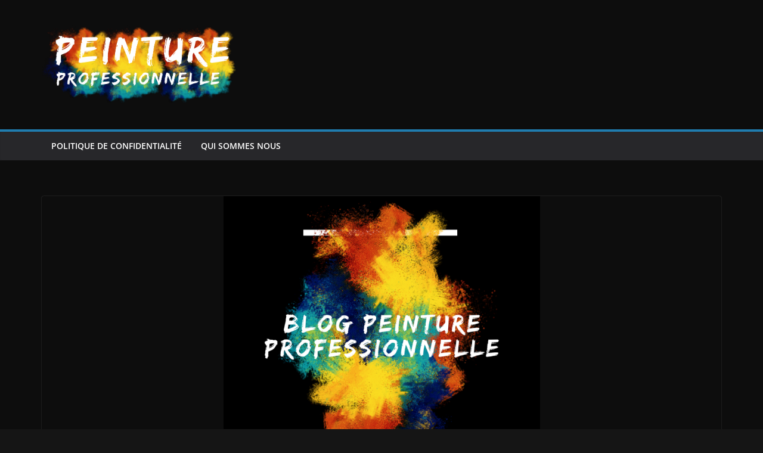

--- FILE ---
content_type: text/html; charset=UTF-8
request_url: https://www.peinture-professionnelle.com/2023/07/19/pot-de-peinture-ardoise/
body_size: 10784
content:
		<!doctype html>
		<html lang="fr-FR">
		
<head>

			<meta charset="UTF-8"/>
		<meta name="viewport" content="width=device-width, initial-scale=1">
		<link rel="profile" href="http://gmpg.org/xfn/11"/>
		
	<meta name='robots' content='index, follow, max-image-preview:large, max-snippet:-1, max-video-preview:-1' />

	<!-- This site is optimized with the Yoast SEO plugin v21.3 - https://yoast.com/wordpress/plugins/seo/ -->
	<title>Le guide complet pour choisir votre pot de peinture ardoise - Peinture professionnelle</title>
	<link rel="canonical" href="https://www.peinture-professionnelle.com/2023/07/19/pot-de-peinture-ardoise/" />
	<meta property="og:locale" content="fr_FR" />
	<meta property="og:type" content="article" />
	<meta property="og:title" content="Le guide complet pour choisir votre pot de peinture ardoise - Peinture professionnelle" />
	<meta property="og:description" content="Cher lecteur, si vous êtes à la recherche d&rsquo;une solution pour créer un espace d&rsquo;expression artistique chez vous, le pot" />
	<meta property="og:url" content="https://www.peinture-professionnelle.com/2023/07/19/pot-de-peinture-ardoise/" />
	<meta property="og:site_name" content="Peinture professionnelle" />
	<meta property="article:published_time" content="2023-07-19T18:50:56+00:00" />
	<meta property="og:image" content="https://www.peinture-professionnelle.com/wp-content/uploads/2023/07/Peinture-Eclat-Motivant-Affiche-1.png" />
	<meta property="og:image:width" content="940" />
	<meta property="og:image:height" content="788" />
	<meta property="og:image:type" content="image/png" />
	<meta name="twitter:card" content="summary_large_image" />
	<meta name="twitter:label1" content="Écrit par" />
	<meta name="twitter:data1" content="" />
	<meta name="twitter:label2" content="Durée de lecture estimée" />
	<meta name="twitter:data2" content="4 minutes" />
	<script type="application/ld+json" class="yoast-schema-graph">{"@context":"https://schema.org","@graph":[{"@type":"Article","@id":"https://www.peinture-professionnelle.com/2023/07/19/pot-de-peinture-ardoise/#article","isPartOf":{"@id":"https://www.peinture-professionnelle.com/2023/07/19/pot-de-peinture-ardoise/"},"author":{"name":"","@id":""},"headline":"Le guide complet pour choisir votre pot de peinture ardoise","datePublished":"2023-07-19T18:50:56+00:00","dateModified":"2023-07-19T18:50:56+00:00","mainEntityOfPage":{"@id":"https://www.peinture-professionnelle.com/2023/07/19/pot-de-peinture-ardoise/"},"wordCount":808,"publisher":{"@id":"https://www.peinture-professionnelle.com/#organization"},"image":{"@id":"https://www.peinture-professionnelle.com/2023/07/19/pot-de-peinture-ardoise/#primaryimage"},"thumbnailUrl":"https://www.peinture-professionnelle.com/wp-content/uploads/2023/07/Peinture-Eclat-Motivant-Affiche-1.png","articleSection":["Astuces et conseils"],"inLanguage":"fr-FR"},{"@type":"WebPage","@id":"https://www.peinture-professionnelle.com/2023/07/19/pot-de-peinture-ardoise/","url":"https://www.peinture-professionnelle.com/2023/07/19/pot-de-peinture-ardoise/","name":"Le guide complet pour choisir votre pot de peinture ardoise - Peinture professionnelle","isPartOf":{"@id":"https://www.peinture-professionnelle.com/#website"},"primaryImageOfPage":{"@id":"https://www.peinture-professionnelle.com/2023/07/19/pot-de-peinture-ardoise/#primaryimage"},"image":{"@id":"https://www.peinture-professionnelle.com/2023/07/19/pot-de-peinture-ardoise/#primaryimage"},"thumbnailUrl":"https://www.peinture-professionnelle.com/wp-content/uploads/2023/07/Peinture-Eclat-Motivant-Affiche-1.png","datePublished":"2023-07-19T18:50:56+00:00","dateModified":"2023-07-19T18:50:56+00:00","breadcrumb":{"@id":"https://www.peinture-professionnelle.com/2023/07/19/pot-de-peinture-ardoise/#breadcrumb"},"inLanguage":"fr-FR","potentialAction":[{"@type":"ReadAction","target":["https://www.peinture-professionnelle.com/2023/07/19/pot-de-peinture-ardoise/"]}]},{"@type":"ImageObject","inLanguage":"fr-FR","@id":"https://www.peinture-professionnelle.com/2023/07/19/pot-de-peinture-ardoise/#primaryimage","url":"https://www.peinture-professionnelle.com/wp-content/uploads/2023/07/Peinture-Eclat-Motivant-Affiche-1.png","contentUrl":"https://www.peinture-professionnelle.com/wp-content/uploads/2023/07/Peinture-Eclat-Motivant-Affiche-1.png","width":940,"height":788},{"@type":"BreadcrumbList","@id":"https://www.peinture-professionnelle.com/2023/07/19/pot-de-peinture-ardoise/#breadcrumb","itemListElement":[{"@type":"ListItem","position":1,"name":"Accueil","item":"https://www.peinture-professionnelle.com/"},{"@type":"ListItem","position":2,"name":"Le guide complet pour choisir votre pot de peinture ardoise"}]},{"@type":"WebSite","@id":"https://www.peinture-professionnelle.com/#website","url":"https://www.peinture-professionnelle.com/","name":"Peinture professionnelle","description":"Blog Bricolage et déco : conseils, guides d’achats et bonne humeur","publisher":{"@id":"https://www.peinture-professionnelle.com/#organization"},"potentialAction":[{"@type":"SearchAction","target":{"@type":"EntryPoint","urlTemplate":"https://www.peinture-professionnelle.com/?s={search_term_string}"},"query-input":"required name=search_term_string"}],"inLanguage":"fr-FR"},{"@type":"Organization","@id":"https://www.peinture-professionnelle.com/#organization","name":"Peinture professionnelle","url":"https://www.peinture-professionnelle.com/","logo":{"@type":"ImageObject","inLanguage":"fr-FR","@id":"https://www.peinture-professionnelle.com/#/schema/logo/image/","url":"https://www.peinture-professionnelle.com/wp-content/uploads/2023/09/cropped-IMG_4969.png","contentUrl":"https://www.peinture-professionnelle.com/wp-content/uploads/2023/09/cropped-IMG_4969.png","width":867,"height":428,"caption":"Peinture professionnelle"},"image":{"@id":"https://www.peinture-professionnelle.com/#/schema/logo/image/"}},{"@type":"Person","@id":"","url":"https://www.peinture-professionnelle.com/author/"}]}</script>
	<!-- / Yoast SEO plugin. -->


<link rel="alternate" type="application/rss+xml" title="Peinture professionnelle &raquo; Flux" href="https://www.peinture-professionnelle.com/feed/" />
<link rel="alternate" type="application/rss+xml" title="Peinture professionnelle &raquo; Flux des commentaires" href="https://www.peinture-professionnelle.com/comments/feed/" />
<link rel="alternate" title="oEmbed (JSON)" type="application/json+oembed" href="https://www.peinture-professionnelle.com/wp-json/oembed/1.0/embed?url=https%3A%2F%2Fwww.peinture-professionnelle.com%2F2023%2F07%2F19%2Fpot-de-peinture-ardoise%2F" />
<link rel="alternate" title="oEmbed (XML)" type="text/xml+oembed" href="https://www.peinture-professionnelle.com/wp-json/oembed/1.0/embed?url=https%3A%2F%2Fwww.peinture-professionnelle.com%2F2023%2F07%2F19%2Fpot-de-peinture-ardoise%2F&#038;format=xml" />
<style id='wp-img-auto-sizes-contain-inline-css' type='text/css'>
img:is([sizes=auto i],[sizes^="auto," i]){contain-intrinsic-size:3000px 1500px}
/*# sourceURL=wp-img-auto-sizes-contain-inline-css */
</style>
<style id='wp-emoji-styles-inline-css' type='text/css'>

	img.wp-smiley, img.emoji {
		display: inline !important;
		border: none !important;
		box-shadow: none !important;
		height: 1em !important;
		width: 1em !important;
		margin: 0 0.07em !important;
		vertical-align: -0.1em !important;
		background: none !important;
		padding: 0 !important;
	}
/*# sourceURL=wp-emoji-styles-inline-css */
</style>
<style id='wp-block-library-inline-css' type='text/css'>
:root{--wp-block-synced-color:#7a00df;--wp-block-synced-color--rgb:122,0,223;--wp-bound-block-color:var(--wp-block-synced-color);--wp-editor-canvas-background:#ddd;--wp-admin-theme-color:#007cba;--wp-admin-theme-color--rgb:0,124,186;--wp-admin-theme-color-darker-10:#006ba1;--wp-admin-theme-color-darker-10--rgb:0,107,160.5;--wp-admin-theme-color-darker-20:#005a87;--wp-admin-theme-color-darker-20--rgb:0,90,135;--wp-admin-border-width-focus:2px}@media (min-resolution:192dpi){:root{--wp-admin-border-width-focus:1.5px}}.wp-element-button{cursor:pointer}:root .has-very-light-gray-background-color{background-color:#eee}:root .has-very-dark-gray-background-color{background-color:#313131}:root .has-very-light-gray-color{color:#eee}:root .has-very-dark-gray-color{color:#313131}:root .has-vivid-green-cyan-to-vivid-cyan-blue-gradient-background{background:linear-gradient(135deg,#00d084,#0693e3)}:root .has-purple-crush-gradient-background{background:linear-gradient(135deg,#34e2e4,#4721fb 50%,#ab1dfe)}:root .has-hazy-dawn-gradient-background{background:linear-gradient(135deg,#faaca8,#dad0ec)}:root .has-subdued-olive-gradient-background{background:linear-gradient(135deg,#fafae1,#67a671)}:root .has-atomic-cream-gradient-background{background:linear-gradient(135deg,#fdd79a,#004a59)}:root .has-nightshade-gradient-background{background:linear-gradient(135deg,#330968,#31cdcf)}:root .has-midnight-gradient-background{background:linear-gradient(135deg,#020381,#2874fc)}:root{--wp--preset--font-size--normal:16px;--wp--preset--font-size--huge:42px}.has-regular-font-size{font-size:1em}.has-larger-font-size{font-size:2.625em}.has-normal-font-size{font-size:var(--wp--preset--font-size--normal)}.has-huge-font-size{font-size:var(--wp--preset--font-size--huge)}.has-text-align-center{text-align:center}.has-text-align-left{text-align:left}.has-text-align-right{text-align:right}.has-fit-text{white-space:nowrap!important}#end-resizable-editor-section{display:none}.aligncenter{clear:both}.items-justified-left{justify-content:flex-start}.items-justified-center{justify-content:center}.items-justified-right{justify-content:flex-end}.items-justified-space-between{justify-content:space-between}.screen-reader-text{border:0;clip-path:inset(50%);height:1px;margin:-1px;overflow:hidden;padding:0;position:absolute;width:1px;word-wrap:normal!important}.screen-reader-text:focus{background-color:#ddd;clip-path:none;color:#444;display:block;font-size:1em;height:auto;left:5px;line-height:normal;padding:15px 23px 14px;text-decoration:none;top:5px;width:auto;z-index:100000}html :where(.has-border-color){border-style:solid}html :where([style*=border-top-color]){border-top-style:solid}html :where([style*=border-right-color]){border-right-style:solid}html :where([style*=border-bottom-color]){border-bottom-style:solid}html :where([style*=border-left-color]){border-left-style:solid}html :where([style*=border-width]){border-style:solid}html :where([style*=border-top-width]){border-top-style:solid}html :where([style*=border-right-width]){border-right-style:solid}html :where([style*=border-bottom-width]){border-bottom-style:solid}html :where([style*=border-left-width]){border-left-style:solid}html :where(img[class*=wp-image-]){height:auto;max-width:100%}:where(figure){margin:0 0 1em}html :where(.is-position-sticky){--wp-admin--admin-bar--position-offset:var(--wp-admin--admin-bar--height,0px)}@media screen and (max-width:600px){html :where(.is-position-sticky){--wp-admin--admin-bar--position-offset:0px}}

/*# sourceURL=wp-block-library-inline-css */
</style><style id='global-styles-inline-css' type='text/css'>
:root{--wp--preset--aspect-ratio--square: 1;--wp--preset--aspect-ratio--4-3: 4/3;--wp--preset--aspect-ratio--3-4: 3/4;--wp--preset--aspect-ratio--3-2: 3/2;--wp--preset--aspect-ratio--2-3: 2/3;--wp--preset--aspect-ratio--16-9: 16/9;--wp--preset--aspect-ratio--9-16: 9/16;--wp--preset--color--black: #000000;--wp--preset--color--cyan-bluish-gray: #abb8c3;--wp--preset--color--white: #ffffff;--wp--preset--color--pale-pink: #f78da7;--wp--preset--color--vivid-red: #cf2e2e;--wp--preset--color--luminous-vivid-orange: #ff6900;--wp--preset--color--luminous-vivid-amber: #fcb900;--wp--preset--color--light-green-cyan: #7bdcb5;--wp--preset--color--vivid-green-cyan: #00d084;--wp--preset--color--pale-cyan-blue: #8ed1fc;--wp--preset--color--vivid-cyan-blue: #0693e3;--wp--preset--color--vivid-purple: #9b51e0;--wp--preset--gradient--vivid-cyan-blue-to-vivid-purple: linear-gradient(135deg,rgb(6,147,227) 0%,rgb(155,81,224) 100%);--wp--preset--gradient--light-green-cyan-to-vivid-green-cyan: linear-gradient(135deg,rgb(122,220,180) 0%,rgb(0,208,130) 100%);--wp--preset--gradient--luminous-vivid-amber-to-luminous-vivid-orange: linear-gradient(135deg,rgb(252,185,0) 0%,rgb(255,105,0) 100%);--wp--preset--gradient--luminous-vivid-orange-to-vivid-red: linear-gradient(135deg,rgb(255,105,0) 0%,rgb(207,46,46) 100%);--wp--preset--gradient--very-light-gray-to-cyan-bluish-gray: linear-gradient(135deg,rgb(238,238,238) 0%,rgb(169,184,195) 100%);--wp--preset--gradient--cool-to-warm-spectrum: linear-gradient(135deg,rgb(74,234,220) 0%,rgb(151,120,209) 20%,rgb(207,42,186) 40%,rgb(238,44,130) 60%,rgb(251,105,98) 80%,rgb(254,248,76) 100%);--wp--preset--gradient--blush-light-purple: linear-gradient(135deg,rgb(255,206,236) 0%,rgb(152,150,240) 100%);--wp--preset--gradient--blush-bordeaux: linear-gradient(135deg,rgb(254,205,165) 0%,rgb(254,45,45) 50%,rgb(107,0,62) 100%);--wp--preset--gradient--luminous-dusk: linear-gradient(135deg,rgb(255,203,112) 0%,rgb(199,81,192) 50%,rgb(65,88,208) 100%);--wp--preset--gradient--pale-ocean: linear-gradient(135deg,rgb(255,245,203) 0%,rgb(182,227,212) 50%,rgb(51,167,181) 100%);--wp--preset--gradient--electric-grass: linear-gradient(135deg,rgb(202,248,128) 0%,rgb(113,206,126) 100%);--wp--preset--gradient--midnight: linear-gradient(135deg,rgb(2,3,129) 0%,rgb(40,116,252) 100%);--wp--preset--font-size--small: 13px;--wp--preset--font-size--medium: 20px;--wp--preset--font-size--large: 36px;--wp--preset--font-size--x-large: 42px;--wp--preset--spacing--20: 0.44rem;--wp--preset--spacing--30: 0.67rem;--wp--preset--spacing--40: 1rem;--wp--preset--spacing--50: 1.5rem;--wp--preset--spacing--60: 2.25rem;--wp--preset--spacing--70: 3.38rem;--wp--preset--spacing--80: 5.06rem;--wp--preset--shadow--natural: 6px 6px 9px rgba(0, 0, 0, 0.2);--wp--preset--shadow--deep: 12px 12px 50px rgba(0, 0, 0, 0.4);--wp--preset--shadow--sharp: 6px 6px 0px rgba(0, 0, 0, 0.2);--wp--preset--shadow--outlined: 6px 6px 0px -3px rgb(255, 255, 255), 6px 6px rgb(0, 0, 0);--wp--preset--shadow--crisp: 6px 6px 0px rgb(0, 0, 0);}:where(body) { margin: 0; }.wp-site-blocks > .alignleft { float: left; margin-right: 2em; }.wp-site-blocks > .alignright { float: right; margin-left: 2em; }.wp-site-blocks > .aligncenter { justify-content: center; margin-left: auto; margin-right: auto; }:where(.wp-site-blocks) > * { margin-block-start: 24px; margin-block-end: 0; }:where(.wp-site-blocks) > :first-child { margin-block-start: 0; }:where(.wp-site-blocks) > :last-child { margin-block-end: 0; }:root { --wp--style--block-gap: 24px; }:root :where(.is-layout-flow) > :first-child{margin-block-start: 0;}:root :where(.is-layout-flow) > :last-child{margin-block-end: 0;}:root :where(.is-layout-flow) > *{margin-block-start: 24px;margin-block-end: 0;}:root :where(.is-layout-constrained) > :first-child{margin-block-start: 0;}:root :where(.is-layout-constrained) > :last-child{margin-block-end: 0;}:root :where(.is-layout-constrained) > *{margin-block-start: 24px;margin-block-end: 0;}:root :where(.is-layout-flex){gap: 24px;}:root :where(.is-layout-grid){gap: 24px;}.is-layout-flow > .alignleft{float: left;margin-inline-start: 0;margin-inline-end: 2em;}.is-layout-flow > .alignright{float: right;margin-inline-start: 2em;margin-inline-end: 0;}.is-layout-flow > .aligncenter{margin-left: auto !important;margin-right: auto !important;}.is-layout-constrained > .alignleft{float: left;margin-inline-start: 0;margin-inline-end: 2em;}.is-layout-constrained > .alignright{float: right;margin-inline-start: 2em;margin-inline-end: 0;}.is-layout-constrained > .aligncenter{margin-left: auto !important;margin-right: auto !important;}.is-layout-constrained > :where(:not(.alignleft):not(.alignright):not(.alignfull)){margin-left: auto !important;margin-right: auto !important;}body .is-layout-flex{display: flex;}.is-layout-flex{flex-wrap: wrap;align-items: center;}.is-layout-flex > :is(*, div){margin: 0;}body .is-layout-grid{display: grid;}.is-layout-grid > :is(*, div){margin: 0;}body{padding-top: 0px;padding-right: 0px;padding-bottom: 0px;padding-left: 0px;}a:where(:not(.wp-element-button)){text-decoration: underline;}:root :where(.wp-element-button, .wp-block-button__link){background-color: #32373c;border-width: 0;color: #fff;font-family: inherit;font-size: inherit;font-style: inherit;font-weight: inherit;letter-spacing: inherit;line-height: inherit;padding-top: calc(0.667em + 2px);padding-right: calc(1.333em + 2px);padding-bottom: calc(0.667em + 2px);padding-left: calc(1.333em + 2px);text-decoration: none;text-transform: inherit;}.has-black-color{color: var(--wp--preset--color--black) !important;}.has-cyan-bluish-gray-color{color: var(--wp--preset--color--cyan-bluish-gray) !important;}.has-white-color{color: var(--wp--preset--color--white) !important;}.has-pale-pink-color{color: var(--wp--preset--color--pale-pink) !important;}.has-vivid-red-color{color: var(--wp--preset--color--vivid-red) !important;}.has-luminous-vivid-orange-color{color: var(--wp--preset--color--luminous-vivid-orange) !important;}.has-luminous-vivid-amber-color{color: var(--wp--preset--color--luminous-vivid-amber) !important;}.has-light-green-cyan-color{color: var(--wp--preset--color--light-green-cyan) !important;}.has-vivid-green-cyan-color{color: var(--wp--preset--color--vivid-green-cyan) !important;}.has-pale-cyan-blue-color{color: var(--wp--preset--color--pale-cyan-blue) !important;}.has-vivid-cyan-blue-color{color: var(--wp--preset--color--vivid-cyan-blue) !important;}.has-vivid-purple-color{color: var(--wp--preset--color--vivid-purple) !important;}.has-black-background-color{background-color: var(--wp--preset--color--black) !important;}.has-cyan-bluish-gray-background-color{background-color: var(--wp--preset--color--cyan-bluish-gray) !important;}.has-white-background-color{background-color: var(--wp--preset--color--white) !important;}.has-pale-pink-background-color{background-color: var(--wp--preset--color--pale-pink) !important;}.has-vivid-red-background-color{background-color: var(--wp--preset--color--vivid-red) !important;}.has-luminous-vivid-orange-background-color{background-color: var(--wp--preset--color--luminous-vivid-orange) !important;}.has-luminous-vivid-amber-background-color{background-color: var(--wp--preset--color--luminous-vivid-amber) !important;}.has-light-green-cyan-background-color{background-color: var(--wp--preset--color--light-green-cyan) !important;}.has-vivid-green-cyan-background-color{background-color: var(--wp--preset--color--vivid-green-cyan) !important;}.has-pale-cyan-blue-background-color{background-color: var(--wp--preset--color--pale-cyan-blue) !important;}.has-vivid-cyan-blue-background-color{background-color: var(--wp--preset--color--vivid-cyan-blue) !important;}.has-vivid-purple-background-color{background-color: var(--wp--preset--color--vivid-purple) !important;}.has-black-border-color{border-color: var(--wp--preset--color--black) !important;}.has-cyan-bluish-gray-border-color{border-color: var(--wp--preset--color--cyan-bluish-gray) !important;}.has-white-border-color{border-color: var(--wp--preset--color--white) !important;}.has-pale-pink-border-color{border-color: var(--wp--preset--color--pale-pink) !important;}.has-vivid-red-border-color{border-color: var(--wp--preset--color--vivid-red) !important;}.has-luminous-vivid-orange-border-color{border-color: var(--wp--preset--color--luminous-vivid-orange) !important;}.has-luminous-vivid-amber-border-color{border-color: var(--wp--preset--color--luminous-vivid-amber) !important;}.has-light-green-cyan-border-color{border-color: var(--wp--preset--color--light-green-cyan) !important;}.has-vivid-green-cyan-border-color{border-color: var(--wp--preset--color--vivid-green-cyan) !important;}.has-pale-cyan-blue-border-color{border-color: var(--wp--preset--color--pale-cyan-blue) !important;}.has-vivid-cyan-blue-border-color{border-color: var(--wp--preset--color--vivid-cyan-blue) !important;}.has-vivid-purple-border-color{border-color: var(--wp--preset--color--vivid-purple) !important;}.has-vivid-cyan-blue-to-vivid-purple-gradient-background{background: var(--wp--preset--gradient--vivid-cyan-blue-to-vivid-purple) !important;}.has-light-green-cyan-to-vivid-green-cyan-gradient-background{background: var(--wp--preset--gradient--light-green-cyan-to-vivid-green-cyan) !important;}.has-luminous-vivid-amber-to-luminous-vivid-orange-gradient-background{background: var(--wp--preset--gradient--luminous-vivid-amber-to-luminous-vivid-orange) !important;}.has-luminous-vivid-orange-to-vivid-red-gradient-background{background: var(--wp--preset--gradient--luminous-vivid-orange-to-vivid-red) !important;}.has-very-light-gray-to-cyan-bluish-gray-gradient-background{background: var(--wp--preset--gradient--very-light-gray-to-cyan-bluish-gray) !important;}.has-cool-to-warm-spectrum-gradient-background{background: var(--wp--preset--gradient--cool-to-warm-spectrum) !important;}.has-blush-light-purple-gradient-background{background: var(--wp--preset--gradient--blush-light-purple) !important;}.has-blush-bordeaux-gradient-background{background: var(--wp--preset--gradient--blush-bordeaux) !important;}.has-luminous-dusk-gradient-background{background: var(--wp--preset--gradient--luminous-dusk) !important;}.has-pale-ocean-gradient-background{background: var(--wp--preset--gradient--pale-ocean) !important;}.has-electric-grass-gradient-background{background: var(--wp--preset--gradient--electric-grass) !important;}.has-midnight-gradient-background{background: var(--wp--preset--gradient--midnight) !important;}.has-small-font-size{font-size: var(--wp--preset--font-size--small) !important;}.has-medium-font-size{font-size: var(--wp--preset--font-size--medium) !important;}.has-large-font-size{font-size: var(--wp--preset--font-size--large) !important;}.has-x-large-font-size{font-size: var(--wp--preset--font-size--x-large) !important;}
/*# sourceURL=global-styles-inline-css */
</style>

<link rel='stylesheet' id='colormag_style-css' href='https://www.peinture-professionnelle.com/wp-content/themes/colormag/style.css?ver=3.0.6' type='text/css' media='all' />
<link rel='stylesheet' id='colormag_dark_style-css' href='https://www.peinture-professionnelle.com/wp-content/themes/colormag/dark.css?ver=3.0.6' type='text/css' media='all' />
<style id='colormag_dark_style-inline-css' type='text/css'>
.cm-header .cm-menu-toggle svg,
			.cm-header .cm-menu-toggle svg{fill:#fff;}.cm-footer-bar-area .cm-footer-bar__2 a{color:#207daf;}
/*# sourceURL=colormag_dark_style-inline-css */
</style>
<link rel='stylesheet' id='colormag-fontawesome-css' href='https://www.peinture-professionnelle.com/wp-content/themes/colormag/assets/library/fontawesome/css/font-awesome.min.css?ver=3.0.6' type='text/css' media='all' />
<script type="text/javascript" src="https://www.peinture-professionnelle.com/wp-includes/js/jquery/jquery.min.js?ver=3.7.1" id="jquery-core-js"></script>
<script type="text/javascript" src="https://www.peinture-professionnelle.com/wp-includes/js/jquery/jquery-migrate.min.js?ver=3.4.1" id="jquery-migrate-js"></script>
<script type="text/javascript" id="seo-automated-link-building-js-extra">
/* <![CDATA[ */
var seoAutomatedLinkBuilding = {"ajaxUrl":"https://www.peinture-professionnelle.com/wp-admin/admin-ajax.php"};
//# sourceURL=seo-automated-link-building-js-extra
/* ]]> */
</script>
<script type="text/javascript" src="https://www.peinture-professionnelle.com/wp-content/plugins/seo-automated-link-building/js/seo-automated-link-building.js?ver=6.9" id="seo-automated-link-building-js"></script>
<link rel="https://api.w.org/" href="https://www.peinture-professionnelle.com/wp-json/" /><link rel="alternate" title="JSON" type="application/json" href="https://www.peinture-professionnelle.com/wp-json/wp/v2/posts/1013" /><link rel="EditURI" type="application/rsd+xml" title="RSD" href="https://www.peinture-professionnelle.com/xmlrpc.php?rsd" />
<meta name="generator" content="WordPress 6.9" />
<link rel='shortlink' href='https://www.peinture-professionnelle.com/?p=1013' />
<link rel="icon" href="https://www.peinture-professionnelle.com/wp-content/uploads/2023/09/cropped-IMG_4977-32x32.png" sizes="32x32" />
<link rel="icon" href="https://www.peinture-professionnelle.com/wp-content/uploads/2023/09/cropped-IMG_4977-192x192.png" sizes="192x192" />
<link rel="apple-touch-icon" href="https://www.peinture-professionnelle.com/wp-content/uploads/2023/09/cropped-IMG_4977-180x180.png" />
<meta name="msapplication-TileImage" content="https://www.peinture-professionnelle.com/wp-content/uploads/2023/09/cropped-IMG_4977-270x270.png" />

</head>

<body class="wp-singular post-template-default single single-post postid-1013 single-format-standard wp-custom-logo wp-embed-responsive wp-theme-colormag cm-header-layout-1 adv-style-1 no-sidebar-full-width wide dark-skin">




		<div id="page" class="hfeed site">
				<a class="skip-link screen-reader-text" href="#main">Passer au contenu</a>
		

			<header id="cm-masthead" class="cm-header cm-layout-1 cm-layout-1-style-1 cm-full-width">
		
		
				<div class="cm-main-header">
		
		
	<div id="cm-header-1" class="cm-header-1">
		<div class="cm-container">
			<div class="cm-row">

				<div class="cm-header-col-1">
										<div id="cm-site-branding" class="cm-site-branding">
		<a href="https://www.peinture-professionnelle.com/" class="custom-logo-link" rel="home"><img width="867" height="428" src="https://www.peinture-professionnelle.com/wp-content/uploads/2023/09/cropped-IMG_4969.png" class="custom-logo" alt="Peinture professionnelle" decoding="async" fetchpriority="high" srcset="https://www.peinture-professionnelle.com/wp-content/uploads/2023/09/cropped-IMG_4969.png 1x,http://preprod.peinture-professionnelle.com/wp-content/uploads/2023/09/IMG_4975.png 2x" sizes="(max-width: 867px) 100vw, 867px" /></a>					</div><!-- #cm-site-branding -->
	
				</div><!-- .cm-header-col-1 -->

				<div class="cm-header-col-2">
								</div><!-- .cm-header-col-2 -->

		</div>
	</div>
</div>
		
<div id="cm-header-2" class="cm-header-2">
	<nav id="cm-primary-nav" class="cm-primary-nav">
		<div class="cm-container">
			<div class="cm-row">
				
							
					<p class="cm-menu-toggle" aria-expanded="false">
						<svg class="cm-icon cm-icon--bars" xmlns="http://www.w3.org/2000/svg" viewBox="0 0 24 24"><path d="M21 19H3a1 1 0 0 1 0-2h18a1 1 0 0 1 0 2Zm0-6H3a1 1 0 0 1 0-2h18a1 1 0 0 1 0 2Zm0-6H3a1 1 0 0 1 0-2h18a1 1 0 0 1 0 2Z"></path></svg>						<svg class="cm-icon cm-icon--x-mark" xmlns="http://www.w3.org/2000/svg" viewBox="0 0 24 24"><path d="m13.4 12 8.3-8.3c.4-.4.4-1 0-1.4s-1-.4-1.4 0L12 10.6 3.7 2.3c-.4-.4-1-.4-1.4 0s-.4 1 0 1.4l8.3 8.3-8.3 8.3c-.4.4-.4 1 0 1.4.2.2.4.3.7.3s.5-.1.7-.3l8.3-8.3 8.3 8.3c.2.2.5.3.7.3s.5-.1.7-.3c.4-.4.4-1 0-1.4L13.4 12z"></path></svg>					</p>
					<div class="menu"><ul><li class=""><a href="https://www.peinture-professionnelle.com/politique-de-confidentialite/">Politique de confidentialité</a></li><li class=""><a href="https://www.peinture-professionnelle.com/blog/">Qui sommes nous</a></li></ul></div>
			</div>
		</div>
	</nav>
</div>
			
				</div> <!-- /.cm-main-header -->
		
				</header><!-- #cm-masthead -->
		
		

	<div id="cm-content" class="cm-content">
		
		<div class="cm-container">
		
<div class="cm-row">
	
	<div id="cm-primary" class="cm-primary">
		<div class="cm-posts" class="clearfix">

			
<article id="post-1013" class="post-1013 post type-post status-publish format-standard has-post-thumbnail hentry category-astuces-et-conseils">
	
				<div class="cm-featured-image">
				<img width="531" height="445" src="https://www.peinture-professionnelle.com/wp-content/uploads/2023/07/Peinture-Eclat-Motivant-Affiche-1.png" class="attachment-colormag-featured-image size-colormag-featured-image wp-post-image" alt="" decoding="async" srcset="https://www.peinture-professionnelle.com/wp-content/uploads/2023/07/Peinture-Eclat-Motivant-Affiche-1.png 940w, https://www.peinture-professionnelle.com/wp-content/uploads/2023/07/Peinture-Eclat-Motivant-Affiche-1-300x251.png 300w, https://www.peinture-professionnelle.com/wp-content/uploads/2023/07/Peinture-Eclat-Motivant-Affiche-1-768x644.png 768w" sizes="(max-width: 531px) 100vw, 531px" />			</div>

			
	<div class="cm-post-content">
		<div class="cm-entry-header-meta"><div class="cm-post-categories"><a href="https://www.peinture-professionnelle.com/category/all/astuces-et-conseils/"  rel="category tag">Astuces et conseils</a></div></div>
				<header class="cm-entry-header">
				<h1 class="cm-entry-title">
			Le guide complet pour choisir votre pot de peinture ardoise		</h1>
			</header>

			<div class="cm-below-entry-meta ">
		<span class="cm-author cm-vcard">
			<svg class="cm-icon cm-icon--user" xmlns="http://www.w3.org/2000/svg" viewBox="0 0 24 24"><path d="M7 7c0-2.8 2.2-5 5-5s5 2.2 5 5-2.2 5-5 5-5-2.2-5-5zm9 7H8c-2.8 0-5 2.2-5 5v2c0 .6.4 1 1 1h16c.6 0 1-.4 1-1v-2c0-2.8-2.2-5-5-5z"></path></svg>			<a class="url fn n"
			href="https://www.peinture-professionnelle.com/author/"
			title=""
			>
							</a>
		</span>

		<span class="cm-post-date"><a href="https://www.peinture-professionnelle.com/2023/07/19/pot-de-peinture-ardoise/" title="20h50" rel="bookmark"><svg class="cm-icon cm-icon--calendar-fill" xmlns="http://www.w3.org/2000/svg" viewBox="0 0 24 24"><path d="M21.1 6.6v1.6c0 .6-.4 1-1 1H3.9c-.6 0-1-.4-1-1V6.6c0-1.5 1.3-2.8 2.8-2.8h1.7V3c0-.6.4-1 1-1s1 .4 1 1v.8h5.2V3c0-.6.4-1 1-1s1 .4 1 1v.8h1.7c1.5 0 2.8 1.3 2.8 2.8zm-1 4.6H3.9c-.6 0-1 .4-1 1v7c0 1.5 1.3 2.8 2.8 2.8h12.6c1.5 0 2.8-1.3 2.8-2.8v-7c0-.6-.4-1-1-1z"></path></svg> <time class="entry-date published updated" datetime="2023-07-19T20:50:56+02:00">19 juillet 2023</time></a></span></div>
		
<div class="cm-entry-summary">
	<p>Cher lecteur, si vous êtes à la recherche d&rsquo;une solution pour créer un espace d&rsquo;expression artistique chez vous, le <a href="https://www.peinture-professionnelle.com/pigment-naturel-houillere-de-cruejouls-ardoise-pot-385-ml-280-g.html" data-internallinksmanager029f6b8e52c="753" title="pot de peinture ardoise">pot de peinture ardoise</a> est peut-être la solution qu&rsquo;il vous faut. Que ce soit pour les enfants qui adorent dessiner au tableau noir ou pour les adultes qui souhaitent exprimer leur créativité, la peinture ardoise offre de nombreuses possibilités d&rsquo;aménagement et de décoration. Dans ce guide complet, nous vous donnerons tous les conseils nécessaires pour choisir votre pot de peinture ardoise et réaliser vos projets en toute simplicité.</p>
<h2>Sommaire</h2>
<ol>
<li><a href="#section1">Qu&rsquo;est-ce qu&rsquo;un pot de peinture ardoise ?</a></li>
<li><a href="#section2">Les différents types de peinture ardoise</a></li>
<li><a href="#section3">Les critères à prendre en compte pour choisir son pot de peinture ardoise</a></li>
<li><a href="#section4">Les étapes pour utiliser la peinture ardoise</a></li>
<li><a href="#section5">Les idées d&rsquo;utilisation de la peinture ardoise dans votre intérieur</a></li>
<li><a href="#section6">Les marques de peinture ardoise recommandées</a></li>
</ol>
<h2 id="section1">Qu&rsquo;est-ce qu&rsquo;un pot de peinture ardoise ?</h2>
<p><strong>Le pot de peinture ardoise est un produit spécialement conçu pour transformer n&rsquo;importe quelle surface en une surface sur laquelle il est possible d&rsquo;écrire à la craie et d&rsquo;effacer facilement.</strong> Il permet de créer un tableau noir ou une ardoise sur un mur, un meuble, une porte ou tout autre support. La peinture ardoise est disponible dans différentes teintes et finitions pour s&rsquo;adapter à tous les styles de décoration.</p>
<h2 id="section2">Les différents types de peinture ardoise</h2>
<p><strong>Il existe différents types de peinture ardoise :</strong></p>
<ul>
<li>La peinture ardoise classique : elle permet de créer une surface noire mate ou brillante, idéale pour les dessins et les messages.</li>
<li>La peinture ardoise magnétique : en plus d&rsquo;être une surface sur laquelle on peut écrire à la craie, cette peinture permet également d&rsquo;aimanter des objets.</li>
<li>La peinture ardoise transparente : elle permet de transformer n&rsquo;importe quelle surface en surface ardoisée tout en conservant sa couleur d&rsquo;origine.</li>
</ul>
<h2 id="section3">Les critères à prendre en compte pour choisir son pot de peinture ardoise</h2>
<p><strong>Pour choisir votre pot de peinture ardoise, voici les critères à prendre en compte :</strong></p>
<ul>
<li>La surface à peindre : assurez-vous que la peinture convient au support que vous souhaitez transformer en ardoise.</li>
<li>La finition : choisissez la finition (mate, brillante, transparente) en fonction de l&rsquo;effet que vous souhaitez obtenir.</li>
<li>La facilité d&rsquo;application : optez pour une peinture facile à appliquer, avec un bon pouvoir couvrant.</li>
<li>La résistance aux chocs et aux rayures : si votre ardoise sera souvent utilisée, vérifiez que la peinture offre une bonne résistance aux chocs et aux rayures.</li>
<li>Le temps de séchage : renseignez-vous sur le temps de séchage nécessaire avant de pouvoir utiliser votre surface ardoisée.</li>
</ul>
<h2 id="section4">Les étapes pour utiliser la peinture ardoise</h2>
<p><strong>Voici les étapes à suivre pour utiliser la peinture ardoise :</strong></p>
<ol>
<li>Préparation de la surface : nettoyez et préparez la surface en la débarrassant de toute trace de poussière ou de graisse.</li>
<li>Application de la première couche : appliquez une première couche de peinture ardoise en suivant les instructions du fabricant.</li>
<li>Temps de séchage : laissez sécher la première couche de peinture selon le temps recommandé.</li>
<li>Application de la deuxième couche : si nécessaire, appliquez une deuxième couche de peinture ardoise.</li>
<li>Temps de séchage final : laissez la peinture sécher complètement avant d&rsquo;utiliser la surface ardoisée.</li>
</ol>
<h2 id="section5">Les idées d&rsquo;utilisation de la peinture ardoise dans votre intérieur</h2>
<p><strong>La peinture ardoise offre de nombreuses possibilités d&rsquo;utilisation dans votre intérieur :</strong></p>
<ul>
<li>Un mur ardoise dans la cuisine pour prendre des notes ou noter des recettes.</li>
<li>Une porte ardoise dans la chambre d&rsquo;enfant pour dessiner et laisser des messages.</li>
<li>Un meuble ardoise dans le salon pour laisser libre cours à votre créativité.</li>
<li>Des pots de fleurs ardoisés pour identifier vos plantes.</li>
<li>Des étiquettes ardoisées pour organiser et décorer votre intérieur.</li>
</ul>
<h2 id="section6">Les marques de peinture ardoise recommandées</h2>
<p><strong>Voici quelques marques de peinture ardoise recommandées :</strong></p>
<ul>
<li>Marque A : cette marque propose une peinture ardoise de grande qualité, avec une excellente adhérence et une résistance accrue.</li>
<li>Marque B : cette marque propose une peinture ardoise magnétique, idéale pour créer un espace d&rsquo;expression artistique ludique.</li>
<li>Marque C : cette marque propose une peinture ardoise transparente, parfaite pour intégrer la surface ardoisée à votre décoration existante.</li>
</ul>
<p>Avec ce guide complet, vous disposez de toutes les informations nécessaires pour choisir votre pot de peinture ardoise et réaliser vos projets de décoration et d&rsquo;expression artistique en toute simplicité. Que ce soit pour créer un mur ardoise, une porte ardoise ou tout autre support ardoisé, la peinture ardoise vous offre de nombreuses possibilités pour personnaliser votre intérieur.</p>
</div>
	
	</div>

	
	</article>
		</div><!-- .cm-posts -->
		
		<ul class="default-wp-page">
			<li class="previous"><a href="https://www.peinture-professionnelle.com/2023/07/19/ox-peinture-4/" rel="prev"><span class="meta-nav"><svg class="cm-icon cm-icon--arrow-left-long" xmlns="http://www.w3.org/2000/svg" viewBox="0 0 24 24"><path d="M2 12.38a1 1 0 0 1 0-.76.91.91 0 0 1 .22-.33L6.52 7a1 1 0 0 1 1.42 0 1 1 0 0 1 0 1.41L5.36 11H21a1 1 0 0 1 0 2H5.36l2.58 2.58a1 1 0 0 1 0 1.41 1 1 0 0 1-.71.3 1 1 0 0 1-.71-.3l-4.28-4.28a.91.91 0 0 1-.24-.33Z"></path></svg></span> « Les avantages de l&rsquo;ox peinture : tout ce que vous devez savoir »</a></li>
			<li class="next"><a href="https://www.peinture-professionnelle.com/2023/07/19/meilleur-lasure-2/" rel="next">Les 7 meilleures lasures pour protéger et embellir vos bois <span class="meta-nav"><svg class="cm-icon cm-icon--arrow-right-long" xmlns="http://www.w3.org/2000/svg" viewBox="0 0 24 24"><path d="M21.92 12.38a1 1 0 0 0 0-.76 1 1 0 0 0-.21-.33L17.42 7A1 1 0 0 0 16 8.42L18.59 11H2.94a1 1 0 1 0 0 2h15.65L16 15.58A1 1 0 0 0 16 17a1 1 0 0 0 1.41 0l4.29-4.28a1 1 0 0 0 .22-.34Z"></path></svg></span></a></li>
		</ul>

		</div><!-- #cm-primary -->

	</div>

		</div><!-- .cm-container -->
				</div><!-- #main -->
				<footer id="cm-footer" class="cm-footer ">
				<div class="cm-footer-bar cm-footer-bar-style-1">
			<div class="cm-container">
				<div class="cm-row">
				<div class="cm-footer-bar-area">
		
		<div class="cm-footer-bar__1">
			
			<nav class="cm-footer-menu">
							</nav>
		</div> <!-- /.cm-footer-bar__1 -->

				<div class="cm-footer-bar__2">
			<div class="copyright">Copyright &copy; 2026 <a href="https://www.peinture-professionnelle.com/" title="Peinture professionnelle" ><span>Peinture professionnelle</span></a>. Tous droits réservés.<br>Theme <a href="https://themegrill.com/themes/colormag" target="_blank" title="ColorMag" rel="nofollow"><span>ColorMag</span></a> par ThemeGrill. Propulsé par <a href="https://wordpress.org" target="_blank" title="WordPress" rel="nofollow"><span>WordPress</span></a>.</div>		</div> <!-- /.cm-footer-bar__2 -->
				</div><!-- .cm-footer-bar-area -->
						</div><!-- .cm-container -->
			</div><!-- .cm-row -->
		</div><!-- .cm-footer-bar -->
				</footer><!-- #cm-footer -->
					<a href="#cm-masthead" id="scroll-up"><i class="fa fa-chevron-up"></i></a>
				</div><!-- #page -->
		<script type="speculationrules">
{"prefetch":[{"source":"document","where":{"and":[{"href_matches":"/*"},{"not":{"href_matches":["/wp-*.php","/wp-admin/*","/wp-content/uploads/*","/wp-content/*","/wp-content/plugins/*","/wp-content/themes/colormag/*","/*\\?(.+)"]}},{"not":{"selector_matches":"a[rel~=\"nofollow\"]"}},{"not":{"selector_matches":".no-prefetch, .no-prefetch a"}}]},"eagerness":"conservative"}]}
</script>
<script type="text/javascript" src="https://www.peinture-professionnelle.com/wp-content/themes/colormag/assets/js/jquery.bxslider.min.js?ver=3.0.6" id="colormag-bxslider-js"></script>
<script type="text/javascript" src="https://www.peinture-professionnelle.com/wp-content/themes/colormag/assets/js/navigation.min.js?ver=3.0.6" id="colormag-navigation-js"></script>
<script type="text/javascript" src="https://www.peinture-professionnelle.com/wp-content/themes/colormag/assets/js/fitvids/jquery.fitvids.min.js?ver=3.0.6" id="colormag-fitvids-js"></script>
<script type="text/javascript" src="https://www.peinture-professionnelle.com/wp-content/themes/colormag/assets/js/skip-link-focus-fix.min.js?ver=3.0.6" id="colormag-skip-link-focus-fix-js"></script>
<script type="text/javascript" src="https://www.peinture-professionnelle.com/wp-content/themes/colormag/assets/js/colormag-custom.min.js?ver=3.0.6" id="colormag-custom-js"></script>
<script id="wp-emoji-settings" type="application/json">
{"baseUrl":"https://s.w.org/images/core/emoji/17.0.2/72x72/","ext":".png","svgUrl":"https://s.w.org/images/core/emoji/17.0.2/svg/","svgExt":".svg","source":{"concatemoji":"https://www.peinture-professionnelle.com/wp-includes/js/wp-emoji-release.min.js?ver=6.9"}}
</script>
<script type="module">
/* <![CDATA[ */
/*! This file is auto-generated */
const a=JSON.parse(document.getElementById("wp-emoji-settings").textContent),o=(window._wpemojiSettings=a,"wpEmojiSettingsSupports"),s=["flag","emoji"];function i(e){try{var t={supportTests:e,timestamp:(new Date).valueOf()};sessionStorage.setItem(o,JSON.stringify(t))}catch(e){}}function c(e,t,n){e.clearRect(0,0,e.canvas.width,e.canvas.height),e.fillText(t,0,0);t=new Uint32Array(e.getImageData(0,0,e.canvas.width,e.canvas.height).data);e.clearRect(0,0,e.canvas.width,e.canvas.height),e.fillText(n,0,0);const a=new Uint32Array(e.getImageData(0,0,e.canvas.width,e.canvas.height).data);return t.every((e,t)=>e===a[t])}function p(e,t){e.clearRect(0,0,e.canvas.width,e.canvas.height),e.fillText(t,0,0);var n=e.getImageData(16,16,1,1);for(let e=0;e<n.data.length;e++)if(0!==n.data[e])return!1;return!0}function u(e,t,n,a){switch(t){case"flag":return n(e,"\ud83c\udff3\ufe0f\u200d\u26a7\ufe0f","\ud83c\udff3\ufe0f\u200b\u26a7\ufe0f")?!1:!n(e,"\ud83c\udde8\ud83c\uddf6","\ud83c\udde8\u200b\ud83c\uddf6")&&!n(e,"\ud83c\udff4\udb40\udc67\udb40\udc62\udb40\udc65\udb40\udc6e\udb40\udc67\udb40\udc7f","\ud83c\udff4\u200b\udb40\udc67\u200b\udb40\udc62\u200b\udb40\udc65\u200b\udb40\udc6e\u200b\udb40\udc67\u200b\udb40\udc7f");case"emoji":return!a(e,"\ud83e\u1fac8")}return!1}function f(e,t,n,a){let r;const o=(r="undefined"!=typeof WorkerGlobalScope&&self instanceof WorkerGlobalScope?new OffscreenCanvas(300,150):document.createElement("canvas")).getContext("2d",{willReadFrequently:!0}),s=(o.textBaseline="top",o.font="600 32px Arial",{});return e.forEach(e=>{s[e]=t(o,e,n,a)}),s}function r(e){var t=document.createElement("script");t.src=e,t.defer=!0,document.head.appendChild(t)}a.supports={everything:!0,everythingExceptFlag:!0},new Promise(t=>{let n=function(){try{var e=JSON.parse(sessionStorage.getItem(o));if("object"==typeof e&&"number"==typeof e.timestamp&&(new Date).valueOf()<e.timestamp+604800&&"object"==typeof e.supportTests)return e.supportTests}catch(e){}return null}();if(!n){if("undefined"!=typeof Worker&&"undefined"!=typeof OffscreenCanvas&&"undefined"!=typeof URL&&URL.createObjectURL&&"undefined"!=typeof Blob)try{var e="postMessage("+f.toString()+"("+[JSON.stringify(s),u.toString(),c.toString(),p.toString()].join(",")+"));",a=new Blob([e],{type:"text/javascript"});const r=new Worker(URL.createObjectURL(a),{name:"wpTestEmojiSupports"});return void(r.onmessage=e=>{i(n=e.data),r.terminate(),t(n)})}catch(e){}i(n=f(s,u,c,p))}t(n)}).then(e=>{for(const n in e)a.supports[n]=e[n],a.supports.everything=a.supports.everything&&a.supports[n],"flag"!==n&&(a.supports.everythingExceptFlag=a.supports.everythingExceptFlag&&a.supports[n]);var t;a.supports.everythingExceptFlag=a.supports.everythingExceptFlag&&!a.supports.flag,a.supports.everything||((t=a.source||{}).concatemoji?r(t.concatemoji):t.wpemoji&&t.twemoji&&(r(t.twemoji),r(t.wpemoji)))});
//# sourceURL=https://www.peinture-professionnelle.com/wp-includes/js/wp-emoji-loader.min.js
/* ]]> */
</script>

</body>
</html>
